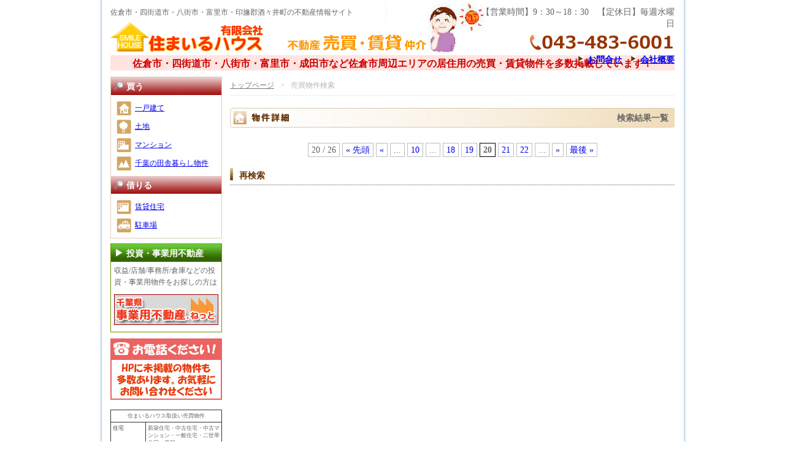

--- FILE ---
content_type: text/html; charset=UTF-8
request_url: https://smile-h.com/buy_search.html/page/20
body_size: 8386
content:
<!doctype html>
<html lang="ja">
<head>
  <meta charset="utf-8">
  <meta name="viewport" content="width=device-width, initial-scale=1.0">
  <meta http-equiv="X-UA-Compatible" content="ie=edge">
<link rel="stylesheet" href="https://smile-h.com/wp-content/themes/smilehouse_official_2023/style.css" type="text/css" />
<title>住まいるハウス公式サイト   &raquo; 売買物件検索</title>
<meta name="description" content="千葉県佐倉市・四街道を中心に不動産の売買・賃貸仲介、資産運用等のコンサルティング業。ほぼ毎日更新の売買・賃貸物件情報満載" />
<meta name="keywords" content="佐倉市,四街道市,賃貸,売買,不動産" />

<meta name='robots' content='max-image-preview:large' />
<script type="text/javascript">
window._wpemojiSettings = {"baseUrl":"https:\/\/s.w.org\/images\/core\/emoji\/14.0.0\/72x72\/","ext":".png","svgUrl":"https:\/\/s.w.org\/images\/core\/emoji\/14.0.0\/svg\/","svgExt":".svg","source":{"concatemoji":"https:\/\/smile-h.com\/wp-includes\/js\/wp-emoji-release.min.js?ver=6.1.9"}};
/*! This file is auto-generated */
!function(e,a,t){var n,r,o,i=a.createElement("canvas"),p=i.getContext&&i.getContext("2d");function s(e,t){var a=String.fromCharCode,e=(p.clearRect(0,0,i.width,i.height),p.fillText(a.apply(this,e),0,0),i.toDataURL());return p.clearRect(0,0,i.width,i.height),p.fillText(a.apply(this,t),0,0),e===i.toDataURL()}function c(e){var t=a.createElement("script");t.src=e,t.defer=t.type="text/javascript",a.getElementsByTagName("head")[0].appendChild(t)}for(o=Array("flag","emoji"),t.supports={everything:!0,everythingExceptFlag:!0},r=0;r<o.length;r++)t.supports[o[r]]=function(e){if(p&&p.fillText)switch(p.textBaseline="top",p.font="600 32px Arial",e){case"flag":return s([127987,65039,8205,9895,65039],[127987,65039,8203,9895,65039])?!1:!s([55356,56826,55356,56819],[55356,56826,8203,55356,56819])&&!s([55356,57332,56128,56423,56128,56418,56128,56421,56128,56430,56128,56423,56128,56447],[55356,57332,8203,56128,56423,8203,56128,56418,8203,56128,56421,8203,56128,56430,8203,56128,56423,8203,56128,56447]);case"emoji":return!s([129777,127995,8205,129778,127999],[129777,127995,8203,129778,127999])}return!1}(o[r]),t.supports.everything=t.supports.everything&&t.supports[o[r]],"flag"!==o[r]&&(t.supports.everythingExceptFlag=t.supports.everythingExceptFlag&&t.supports[o[r]]);t.supports.everythingExceptFlag=t.supports.everythingExceptFlag&&!t.supports.flag,t.DOMReady=!1,t.readyCallback=function(){t.DOMReady=!0},t.supports.everything||(n=function(){t.readyCallback()},a.addEventListener?(a.addEventListener("DOMContentLoaded",n,!1),e.addEventListener("load",n,!1)):(e.attachEvent("onload",n),a.attachEvent("onreadystatechange",function(){"complete"===a.readyState&&t.readyCallback()})),(e=t.source||{}).concatemoji?c(e.concatemoji):e.wpemoji&&e.twemoji&&(c(e.twemoji),c(e.wpemoji)))}(window,document,window._wpemojiSettings);
</script>
<style type="text/css">
img.wp-smiley,
img.emoji {
	display: inline !important;
	border: none !important;
	box-shadow: none !important;
	height: 1em !important;
	width: 1em !important;
	margin: 0 0.07em !important;
	vertical-align: -0.1em !important;
	background: none !important;
	padding: 0 !important;
}
</style>
	<link rel='stylesheet' id='wp-block-library-css' href='https://smile-h.com/wp-includes/css/dist/block-library/style.min.css?ver=6.1.9' type='text/css' media='all' />
<link rel='stylesheet' id='classic-theme-styles-css' href='https://smile-h.com/wp-includes/css/classic-themes.min.css?ver=1' type='text/css' media='all' />
<style id='global-styles-inline-css' type='text/css'>
body{--wp--preset--color--black: #000000;--wp--preset--color--cyan-bluish-gray: #abb8c3;--wp--preset--color--white: #ffffff;--wp--preset--color--pale-pink: #f78da7;--wp--preset--color--vivid-red: #cf2e2e;--wp--preset--color--luminous-vivid-orange: #ff6900;--wp--preset--color--luminous-vivid-amber: #fcb900;--wp--preset--color--light-green-cyan: #7bdcb5;--wp--preset--color--vivid-green-cyan: #00d084;--wp--preset--color--pale-cyan-blue: #8ed1fc;--wp--preset--color--vivid-cyan-blue: #0693e3;--wp--preset--color--vivid-purple: #9b51e0;--wp--preset--gradient--vivid-cyan-blue-to-vivid-purple: linear-gradient(135deg,rgba(6,147,227,1) 0%,rgb(155,81,224) 100%);--wp--preset--gradient--light-green-cyan-to-vivid-green-cyan: linear-gradient(135deg,rgb(122,220,180) 0%,rgb(0,208,130) 100%);--wp--preset--gradient--luminous-vivid-amber-to-luminous-vivid-orange: linear-gradient(135deg,rgba(252,185,0,1) 0%,rgba(255,105,0,1) 100%);--wp--preset--gradient--luminous-vivid-orange-to-vivid-red: linear-gradient(135deg,rgba(255,105,0,1) 0%,rgb(207,46,46) 100%);--wp--preset--gradient--very-light-gray-to-cyan-bluish-gray: linear-gradient(135deg,rgb(238,238,238) 0%,rgb(169,184,195) 100%);--wp--preset--gradient--cool-to-warm-spectrum: linear-gradient(135deg,rgb(74,234,220) 0%,rgb(151,120,209) 20%,rgb(207,42,186) 40%,rgb(238,44,130) 60%,rgb(251,105,98) 80%,rgb(254,248,76) 100%);--wp--preset--gradient--blush-light-purple: linear-gradient(135deg,rgb(255,206,236) 0%,rgb(152,150,240) 100%);--wp--preset--gradient--blush-bordeaux: linear-gradient(135deg,rgb(254,205,165) 0%,rgb(254,45,45) 50%,rgb(107,0,62) 100%);--wp--preset--gradient--luminous-dusk: linear-gradient(135deg,rgb(255,203,112) 0%,rgb(199,81,192) 50%,rgb(65,88,208) 100%);--wp--preset--gradient--pale-ocean: linear-gradient(135deg,rgb(255,245,203) 0%,rgb(182,227,212) 50%,rgb(51,167,181) 100%);--wp--preset--gradient--electric-grass: linear-gradient(135deg,rgb(202,248,128) 0%,rgb(113,206,126) 100%);--wp--preset--gradient--midnight: linear-gradient(135deg,rgb(2,3,129) 0%,rgb(40,116,252) 100%);--wp--preset--duotone--dark-grayscale: url('#wp-duotone-dark-grayscale');--wp--preset--duotone--grayscale: url('#wp-duotone-grayscale');--wp--preset--duotone--purple-yellow: url('#wp-duotone-purple-yellow');--wp--preset--duotone--blue-red: url('#wp-duotone-blue-red');--wp--preset--duotone--midnight: url('#wp-duotone-midnight');--wp--preset--duotone--magenta-yellow: url('#wp-duotone-magenta-yellow');--wp--preset--duotone--purple-green: url('#wp-duotone-purple-green');--wp--preset--duotone--blue-orange: url('#wp-duotone-blue-orange');--wp--preset--font-size--small: 13px;--wp--preset--font-size--medium: 20px;--wp--preset--font-size--large: 36px;--wp--preset--font-size--x-large: 42px;--wp--preset--spacing--20: 0.44rem;--wp--preset--spacing--30: 0.67rem;--wp--preset--spacing--40: 1rem;--wp--preset--spacing--50: 1.5rem;--wp--preset--spacing--60: 2.25rem;--wp--preset--spacing--70: 3.38rem;--wp--preset--spacing--80: 5.06rem;}:where(.is-layout-flex){gap: 0.5em;}body .is-layout-flow > .alignleft{float: left;margin-inline-start: 0;margin-inline-end: 2em;}body .is-layout-flow > .alignright{float: right;margin-inline-start: 2em;margin-inline-end: 0;}body .is-layout-flow > .aligncenter{margin-left: auto !important;margin-right: auto !important;}body .is-layout-constrained > .alignleft{float: left;margin-inline-start: 0;margin-inline-end: 2em;}body .is-layout-constrained > .alignright{float: right;margin-inline-start: 2em;margin-inline-end: 0;}body .is-layout-constrained > .aligncenter{margin-left: auto !important;margin-right: auto !important;}body .is-layout-constrained > :where(:not(.alignleft):not(.alignright):not(.alignfull)){max-width: var(--wp--style--global--content-size);margin-left: auto !important;margin-right: auto !important;}body .is-layout-constrained > .alignwide{max-width: var(--wp--style--global--wide-size);}body .is-layout-flex{display: flex;}body .is-layout-flex{flex-wrap: wrap;align-items: center;}body .is-layout-flex > *{margin: 0;}:where(.wp-block-columns.is-layout-flex){gap: 2em;}.has-black-color{color: var(--wp--preset--color--black) !important;}.has-cyan-bluish-gray-color{color: var(--wp--preset--color--cyan-bluish-gray) !important;}.has-white-color{color: var(--wp--preset--color--white) !important;}.has-pale-pink-color{color: var(--wp--preset--color--pale-pink) !important;}.has-vivid-red-color{color: var(--wp--preset--color--vivid-red) !important;}.has-luminous-vivid-orange-color{color: var(--wp--preset--color--luminous-vivid-orange) !important;}.has-luminous-vivid-amber-color{color: var(--wp--preset--color--luminous-vivid-amber) !important;}.has-light-green-cyan-color{color: var(--wp--preset--color--light-green-cyan) !important;}.has-vivid-green-cyan-color{color: var(--wp--preset--color--vivid-green-cyan) !important;}.has-pale-cyan-blue-color{color: var(--wp--preset--color--pale-cyan-blue) !important;}.has-vivid-cyan-blue-color{color: var(--wp--preset--color--vivid-cyan-blue) !important;}.has-vivid-purple-color{color: var(--wp--preset--color--vivid-purple) !important;}.has-black-background-color{background-color: var(--wp--preset--color--black) !important;}.has-cyan-bluish-gray-background-color{background-color: var(--wp--preset--color--cyan-bluish-gray) !important;}.has-white-background-color{background-color: var(--wp--preset--color--white) !important;}.has-pale-pink-background-color{background-color: var(--wp--preset--color--pale-pink) !important;}.has-vivid-red-background-color{background-color: var(--wp--preset--color--vivid-red) !important;}.has-luminous-vivid-orange-background-color{background-color: var(--wp--preset--color--luminous-vivid-orange) !important;}.has-luminous-vivid-amber-background-color{background-color: var(--wp--preset--color--luminous-vivid-amber) !important;}.has-light-green-cyan-background-color{background-color: var(--wp--preset--color--light-green-cyan) !important;}.has-vivid-green-cyan-background-color{background-color: var(--wp--preset--color--vivid-green-cyan) !important;}.has-pale-cyan-blue-background-color{background-color: var(--wp--preset--color--pale-cyan-blue) !important;}.has-vivid-cyan-blue-background-color{background-color: var(--wp--preset--color--vivid-cyan-blue) !important;}.has-vivid-purple-background-color{background-color: var(--wp--preset--color--vivid-purple) !important;}.has-black-border-color{border-color: var(--wp--preset--color--black) !important;}.has-cyan-bluish-gray-border-color{border-color: var(--wp--preset--color--cyan-bluish-gray) !important;}.has-white-border-color{border-color: var(--wp--preset--color--white) !important;}.has-pale-pink-border-color{border-color: var(--wp--preset--color--pale-pink) !important;}.has-vivid-red-border-color{border-color: var(--wp--preset--color--vivid-red) !important;}.has-luminous-vivid-orange-border-color{border-color: var(--wp--preset--color--luminous-vivid-orange) !important;}.has-luminous-vivid-amber-border-color{border-color: var(--wp--preset--color--luminous-vivid-amber) !important;}.has-light-green-cyan-border-color{border-color: var(--wp--preset--color--light-green-cyan) !important;}.has-vivid-green-cyan-border-color{border-color: var(--wp--preset--color--vivid-green-cyan) !important;}.has-pale-cyan-blue-border-color{border-color: var(--wp--preset--color--pale-cyan-blue) !important;}.has-vivid-cyan-blue-border-color{border-color: var(--wp--preset--color--vivid-cyan-blue) !important;}.has-vivid-purple-border-color{border-color: var(--wp--preset--color--vivid-purple) !important;}.has-vivid-cyan-blue-to-vivid-purple-gradient-background{background: var(--wp--preset--gradient--vivid-cyan-blue-to-vivid-purple) !important;}.has-light-green-cyan-to-vivid-green-cyan-gradient-background{background: var(--wp--preset--gradient--light-green-cyan-to-vivid-green-cyan) !important;}.has-luminous-vivid-amber-to-luminous-vivid-orange-gradient-background{background: var(--wp--preset--gradient--luminous-vivid-amber-to-luminous-vivid-orange) !important;}.has-luminous-vivid-orange-to-vivid-red-gradient-background{background: var(--wp--preset--gradient--luminous-vivid-orange-to-vivid-red) !important;}.has-very-light-gray-to-cyan-bluish-gray-gradient-background{background: var(--wp--preset--gradient--very-light-gray-to-cyan-bluish-gray) !important;}.has-cool-to-warm-spectrum-gradient-background{background: var(--wp--preset--gradient--cool-to-warm-spectrum) !important;}.has-blush-light-purple-gradient-background{background: var(--wp--preset--gradient--blush-light-purple) !important;}.has-blush-bordeaux-gradient-background{background: var(--wp--preset--gradient--blush-bordeaux) !important;}.has-luminous-dusk-gradient-background{background: var(--wp--preset--gradient--luminous-dusk) !important;}.has-pale-ocean-gradient-background{background: var(--wp--preset--gradient--pale-ocean) !important;}.has-electric-grass-gradient-background{background: var(--wp--preset--gradient--electric-grass) !important;}.has-midnight-gradient-background{background: var(--wp--preset--gradient--midnight) !important;}.has-small-font-size{font-size: var(--wp--preset--font-size--small) !important;}.has-medium-font-size{font-size: var(--wp--preset--font-size--medium) !important;}.has-large-font-size{font-size: var(--wp--preset--font-size--large) !important;}.has-x-large-font-size{font-size: var(--wp--preset--font-size--x-large) !important;}
.wp-block-navigation a:where(:not(.wp-element-button)){color: inherit;}
:where(.wp-block-columns.is-layout-flex){gap: 2em;}
.wp-block-pullquote{font-size: 1.5em;line-height: 1.6;}
</style>
<link rel='stylesheet' id='wp-pagenavi-css' href='https://smile-h.com/wp-content/plugins/wp-pagenavi/pagenavi-css.css?ver=2.70' type='text/css' media='all' />
<link rel='stylesheet' id='colorbox-css' href='https://smile-h.com/wp-content/plugins/simple-colorbox/themes/theme1/colorbox.css?ver=6.1.9' type='text/css' media='screen' />
<link rel='stylesheet' id='simple-favorites-css' href='https://smile-h.com/wp-content/plugins/favorites/assets/css/favorites.css?ver=2.3.2' type='text/css' media='all' />
<script type='text/javascript' src='https://smile-h.com/wp-includes/js/jquery/jquery.min.js?ver=3.6.1' id='jquery-core-js'></script>
<script type='text/javascript' src='https://smile-h.com/wp-includes/js/jquery/jquery-migrate.min.js?ver=3.3.2' id='jquery-migrate-js'></script>
<script type='text/javascript' id='favorites-js-extra'>
/* <![CDATA[ */
var favorites_data = {"ajaxurl":"https:\/\/smile-h.com\/wp-admin\/admin-ajax.php","nonce":"2437cdf0a3","favorite":"<span>\u554f\u3044\u5408\u308f\u305b\u30ea\u30b9\u30c8\u306b\u8ffd\u52a0 <i class=\"sf-icon-star-empty\"><\/i><\/span>","favorited":"<span>\u554f\u3044\u5408\u308f\u305b\u30ea\u30b9\u30c8\u304b\u3089\u524a\u9664  <i class=\"sf-icon-star-full\"><\/i><\/span>","includecount":"","indicate_loading":"1","loading_text":"Loading","loading_image":"<span class=\"sf-icon-spinner-wrapper\"><i class=\"sf-icon-spinner\"><\/i><\/span>","loading_image_active":"<span class=\"sf-icon-spinner-wrapper active\"><i class=\"sf-icon-spinner active\"><\/i><\/span>","loading_image_preload":"1","cache_enabled":"","button_options":{"button_type":"custom","custom_colors":true,"box_shadow":false,"include_count":false,"default":{"background_default":"#ffffff","border_default":false,"text_default":"#ffffff","icon_default":false,"count_default":false},"active":{"background_active":"#ffffff","border_active":false,"text_active":"#bfbfbf","icon_active":false,"count_active":false}},"authentication_modal_content":"<p>Please login to add favorites.<\/p><p><a href=\"#\" data-favorites-modal-close>Dismiss this notice<\/a><\/p>","authentication_redirect":"","dev_mode":"","logged_in":"","user_id":"0","authentication_redirect_url":"https:\/\/smile-h.com\/kanrilogin"};
/* ]]> */
</script>
<script type='text/javascript' src='https://smile-h.com/wp-content/plugins/favorites/assets/js/favorites.min.js?ver=2.3.2' id='favorites-js'></script>
<link rel="https://api.w.org/" href="https://smile-h.com/wp-json/" /><link rel="alternate" type="application/json" href="https://smile-h.com/wp-json/wp/v2/pages/236" /><link rel="EditURI" type="application/rsd+xml" title="RSD" href="https://smile-h.com/xmlrpc.php?rsd" />
<link rel="wlwmanifest" type="application/wlwmanifest+xml" href="https://smile-h.com/wp-includes/wlwmanifest.xml" />
<link rel="canonical" href="https://smile-h.com/buy_search.html" />
<link rel='shortlink' href='https://smile-h.com/?p=236' />
<link rel="alternate" type="application/json+oembed" href="https://smile-h.com/wp-json/oembed/1.0/embed?url=https%3A%2F%2Fsmile-h.com%2Fbuy_search.html" />
<link rel="alternate" type="text/xml+oembed" href="https://smile-h.com/wp-json/oembed/1.0/embed?url=https%3A%2F%2Fsmile-h.com%2Fbuy_search.html&#038;format=xml" />

<!-- Simple Colorbox Plugin v1.6.1 by Ryan Hellyer ... https://geek.hellyer.kiwi/products/simple-colorbox/ -->
<style type="text/css">

.acf-map {
	width: 100%;
	height: 400px;
	border: #ccc solid 1px;
	margin: 20px 0;
}

/* fixes potential theme css conflict */
.acf-map img {
   max-width: inherit !important;
}

</style>
<script src="https://maps.googleapis.com/maps/api/js?key=AIzaSyCjSWoEzYxd15SMt_IOQLBOQW2QjQpNIrY"></script>
<script type="text/javascript">
(function($) {

/*
*  new_map
*
*  This function will render a Google Map onto the selected jQuery element
*
*  @type	function
*  @date	8/11/2013
*  @since	4.3.0
*
*  @param	$el (jQuery element)
*  @return	n/a
*/

function new_map( $el ) {
	
	// var
	var $markers = $el.find('.marker');
	
	
	// vars
	var args = {
		zoom		: 16,
		center		: new google.maps.LatLng(0, 0),
		mapTypeId	: google.maps.MapTypeId.ROADMAP
	};
	
	
	// create map	        	
	var map = new google.maps.Map( $el[0], args);
	
	
	// add a markers reference
	map.markers = [];
	
	
	// add markers
	$markers.each(function(){
		
    	add_marker( $(this), map );
		
	});
	
	
	// center map
	center_map( map );
	
	
	// return
	return map;
	
}

/*
*  add_marker
*
*  This function will add a marker to the selected Google Map
*
*  @type	function
*  @date	8/11/2013
*  @since	4.3.0
*
*  @param	$marker (jQuery element)
*  @param	map (Google Map object)
*  @return	n/a
*/

function add_marker( $marker, map ) {

	// var
	var latlng = new google.maps.LatLng( $marker.attr('data-lat'), $marker.attr('data-lng') );

	// create marker
	var marker = new google.maps.Marker({
		position	: latlng,
		map			: map
	});

	// add to array
	map.markers.push( marker );

	// if marker contains HTML, add it to an infoWindow
	if( $marker.html() )
	{
		// create info window
		var infowindow = new google.maps.InfoWindow({
			content		: $marker.html()
		});

		// show info window when marker is clicked
		google.maps.event.addListener(marker, 'click', function() {

			infowindow.open( map, marker );

		});
	}

}

/*
*  center_map
*
*  This function will center the map, showing all markers attached to this map
*
*  @type	function
*  @date	8/11/2013
*  @since	4.3.0
*
*  @param	map (Google Map object)
*  @return	n/a
*/

function center_map( map ) {

	// vars
	var bounds = new google.maps.LatLngBounds();

	// loop through all markers and create bounds
	$.each( map.markers, function( i, marker ){

		var latlng = new google.maps.LatLng( marker.position.lat(), marker.position.lng() );

		bounds.extend( latlng );

	});

	// only 1 marker?
	if( map.markers.length == 1 )
	{
		// set center of map
	    map.setCenter( bounds.getCenter() );
	    map.setZoom( 16 );
	}
	else
	{
		// fit to bounds
		map.fitBounds( bounds );
	}

}

/*
*  document ready
*
*  This function will render each map when the document is ready (page has loaded)
*
*  @type	function
*  @date	8/11/2013
*  @since	5.0.0
*
*  @param	n/a
*  @return	n/a
*/
// global var
var map = null;

$(document).ready(function(){

	$('.acf-map').each(function(){

		// create map
		map = new_map( $(this) );

	});

});

})(jQuery);
</script>
</head>

<body>
<div id="header">
<h1>佐倉市・四街道市・八街市・富里市・印旛郡酒々井町の不動産情報サイト</h1>
<p id="logo"><a href="https://smile-h.com/" title="JR佐倉駅住まいるハウスのトップページ"><img src="https://smile-h.com/wp-content/themes/smilehouse_official_2023/images/siteid.gif" alt="有限会社住まいるハウス" width="250" height="50" /></a></p>
<div id="information">
<p class="open">【営業時間】9：30～18：30　【定休日】毎週水曜日</p>
<p class="tel">電話043-483-6001</p>
<ul><li><a href="http://smile-h.com/aboutus.html" >会社概要</a></li><li><a href="http://smile-h.com/contact.html" >お問合せ</a></li></ul>
</div>
</div>
<div id="header_bar">
<h2>佐倉市・四街道市・八街市・富里市・成田市など佐倉市周辺エリアの居住用の売買・賃貸物件を多数掲載しています！</h2>
</div><div id="container">
<div id="contents">

<ul class="bread_crumb">
	<li class="level-1 top"><a href="https://smile-h.com/">トップページ</a></li>
	<li class="level-2 sub tail current">売買物件検索</li>
</ul>

<div id="list">
<h2 class="tatemono">検索結果一覧</h2>
</div>



<div class="pagenavi"><div class='wp-pagenavi' role='navigation'>
<span class='pages'>20 / 26</span><a class="first" aria-label="First Page" href="https://smile-h.com/buy_search.html/">« 先頭</a><a class="previouspostslink" rel="prev" aria-label="前のページ" href="https://smile-h.com/buy_search.html/page/19">«</a><span class='extend'>...</span><a class="smaller page" title="ページ 10" href="https://smile-h.com/buy_search.html/page/10">10</a><span class='extend'>...</span><a class="page smaller" title="ページ 18" href="https://smile-h.com/buy_search.html/page/18">18</a><a class="page smaller" title="ページ 19" href="https://smile-h.com/buy_search.html/page/19">19</a><span aria-current='page' class='current'>20</span><a class="page larger" title="ページ 21" href="https://smile-h.com/buy_search.html/page/21">21</a><a class="page larger" title="ページ 22" href="https://smile-h.com/buy_search.html/page/22">22</a><span class='extend'>...</span><a class="nextpostslink" rel="next" aria-label="次のページ" href="https://smile-h.com/buy_search.html/page/21">»</a><a class="last" aria-label="Last Page" href="https://smile-h.com/buy_search.html/page/26">最後 »</a>
</div></div>


<div class="detail_title"><h3>再検索</h3></div>
    
</div>
<div id="navi">
<div id="g_navi">
<h2 class="title">買う</h2>
<ul>
<li><a class="tatemono" href="https://smile-h.com/buy/type/ikkodate">一戸建て</a></li>
<li><a class="tochi" href="https://smile-h.com/buy/type/tochi">土地</a></li>
<li><a class="mansion" href="https://smile-h.com/buy/type/mansion">マンション</a></li>
<li><a class="inaka" href="https://smile-h.com/buy/featured/inaka">千葉の田舎暮らし物件</a></li>
</ul>
<h2 class="title">借りる</h2>
<ul>
<li><a class="chintai" href="https://smile-h.com/rent/type/chintai">賃貸住宅</a></li>
<li><a class="parking" href="https://smile-h.com/rent/type/parking">駐車場</a></li>
</ul>
</div>
<div id="investment">
<h2 class="i_title">投資・事業用不動産</h2>
<p>収益/店舗/事務所/倉庫などの投資・事業用物件をお探しの方は</p>
<p><a href="https://smile-h.com/jigyou/"><img src="https://smile-h.com/wp-content/themes/smilehouse_official_2023/images/go_jigyou.jpg" alt="千葉事業用不動産" width="170" height="50" /></a></p>
</div>
<p class="banner"><img src="https://smile-h.com/wp-content/themes/smilehouse_official_2023/images/mikei.jpg" alt="千葉事業用不動産" width="182" height="100" /></p>

<div id="estate-type">
<p>住まいるハウス取扱い売買物件</p>
<dl>
<dt>住宅</dt>
<dd>新築住宅・中古住宅・中古マンション・一般住宅・二世帯住宅・豪邸</dd>
<dt>土地</dt>
<dd>住宅用地・事業用地・資材置場・農地・雑種地・山林・工場・店舗用地</dd>
<dt>収益物件／不動産投資</dt>
<dd>一棟売マンション・一棟売アパート・貸家・貸店舗・貸事務所・売ビル</dd>
<dt>事業用物件</dt>
<dd>土地・店舗・倉庫・売ビル・資材置き場・畑・田・工場・店舗付住宅</dd>
<dt>田舎暮らし向き物件</dt>
<dd>農家住宅・リゾート物件・別荘・土地・セカンドハウス・古民家・菜園</dd>
</dl>
</div>
<div id="aboutus">
<h2 class="title">運営者情報</h2>
<dl>
<dt>有限会社住まいるハウス</dt>
<dd>千葉県佐倉市大崎台1-12-10</dd>
<dt class="float">TEL</dt>
<dd>043-483-6001</dd>
<dt class="float">FAX</dt>
<dd>043-483-6002</dd>
<dt class="float">営業時間</dt>
<dd>9：30～18：30</dd>
<dt class="float">定休日</dt>
<dd>水曜日</dd>　
<dt class="float">mail</dt>
<dd>info@smile-h.com</dd>
<dt>宅建業免許番号</dt>
<dd>千葉県知事(5)14468号</dd>
</dl>
<p class="access"><a href="https://www.google.co.jp/maps/place/%E3%80%92285-0817+%E5%8D%83%E8%91%89%E7%9C%8C%E4%BD%90%E5%80%89%E5%B8%82%E5%A4%A7%E5%B4%8E%E5%8F%B0%EF%BC%91%E4%B8%81%E7%9B%AE%EF%BC%91%EF%BC%92%E2%88%92%EF%BC%91%EF%BC%90/@35.7077048,140.2260947,17z/data=!3m1!4b1!4m5!3m4!1s0x60228edec07365f7:0x61518f06a2982b0!8m2!3d35.7077048!4d140.2282834" title="住まいるハウスへのアクセスマップ">アクセスマップ</a></p>

</div></div>
<div id="footer">
<ul id="footnavi">
<li><a href="https://smile-h.com/rule.html">ご利用案内</a> ｜ </li>
<li><a href="https://smile-h.com/privacy.html">プライバシーポリシー</a> ｜ </li>
<li><a href="https://smile-h.com/aboutus.html">会社案内</a> ｜ </li>
<li><a href="https://smile-h.com/contact.html">問い合わせ</a></li>
</ul>
<address>Copyright(C) 2005-2026 <a href="http://www.smile-hd.com/">SMILE HOUSE</a> All Rights Reserved.　当サイトコンテンツの無断転載を禁止します。</address>
</div>
</body>
<script type='text/javascript' id='colorbox-js-extra'>
/* <![CDATA[ */
var colorboxSettings = {"rel":"group","maxWidth":"95%","maxHeight":"95%","opacity":"0.6","current":"image {current} of {total}","previous":"previous","next":"next","close":"close","xhrError":"This content failed to load.","imgError":"This image failed to load.","slideshowStart":"start slideshow","slideshowStop":"stop slideshow"};
 
		jQuery(function($){ 
			// Examples of how to assign the ColorBox event to elements 
			$("a[href$=\'jpg\'],a[href$=\'jpeg\'],a[href$=\'png\'],a[href$=\'bmp\'],a[href$=\'gif\'],a[href$=\'JPG\'],a[href$=\'JPEG\'],a[href$=\'PNG\'],a[href$=\'BMP\'],a[href$=\'GIF\']").colorbox(colorboxSettings); 
		});;
/* ]]> */
</script>
<script type='text/javascript' src='https://smile-h.com/wp-content/plugins/simple-colorbox/scripts/jquery.colorbox-min.js?ver=1' id='colorbox-js'></script>
</html>

--- FILE ---
content_type: text/css
request_url: https://smile-h.com/wp-content/themes/smilehouse_official_2023/css/index.css
body_size: 3645
content:
@charset "utf-8";
/* CSS Document */

*{
	margin: 0;
	padding: 0;
	font-style: normal;
	border:none;
}
h1,h2,h3{
	margin: 0;
	padding: 0;
	font-style: normal;
}
body{
	text-align: center;
	background-image: url(../images/body_bg.jpg);
	background-repeat: repeat-y;
	background-position: center;
	background-color: #FFFFFF;
	font-family: "ＭＳ Ｐゴシック", Osaka, "ヒラギノ角ゴ Pro W3";
	font-size: 12px;
	line-height: 1.6em;
	color: #666666;
}
img{	border: 0;
}
table{
	border-collapse: collapse;
}
a:hover {
	color: #FF0000
} 
a.rollover_img:hover img{
 filter: alpha(style=0, opacity=80);
 opacity:0.7; 
}

#webpage input ,textarea{
	border: 1px solid #CCCCCC;
	margin: 2px 0;
	padding: 2px;
}
select{
	border: 1px solid #CCCCCC;
	margin: 2px 0 8px 0;
	padding:2px;
}

.exp{
	font-size: 14px;
	line-height: 24px;
	padding: 5px;
}
.right{
	float: right;
}
/*　フロート解除　*/

.clear{
	clear: both;
	height: 1px;
	font-size: 1px;
	line-height: 1px;
	padding: 0;
	margin: 0;
	display: block;
	background: transparent no-repeat;
}
.clearfix:after {
	content: "";
	display: block;
	clear: both;
}
/*　主要レイアウト　*/
#container{
	text-align: left;
	margin: 0 auto;
	padding:5px 0;
	width: 920px;
}
#header{
	margin:0;
	padding: 0;
	height: 90px;
	width: 920px;
	margin: 0 auto;
	text-align: center;
	position: relative;
	background-image: url(../images/woman.jpg);
	background-repeat: no-repeat;
	background-position: 280px top;
}
#contents{
	margin: 0;
	padding: 0;
	width: 725px;
	float: right;
}
#main{
	margin: 0;
	padding: 0;
	width: 530px;
	float: left;
}
#main_side{
	margin: 0;
	padding: 0;
	width: 180px;
	float: right;
}
#navi{
	margin: 5px 0 0;
	padding: 0;
	width: 180px;
	float: left;
}
#main_side .update{
	text-align: right;
	}
#main_side .title{
	font-size: 13px;
	background: url(../images/other_title.gif) no-repeat left top;
	text-indent: 15px;
	padding: 5px 0 0;
	height: 28px;
	text-align: left;
	font-weight: bold;
}

#navi #assessment .title{
	font-size: 13px;
	background: url(../images/other_title.gif) no-repeat left top;
	text-indent: 15px;
	padding: 5px 0 0;
	height: 28px;
	text-align: left;
	font-weight: bold
}

#assessment .link_detail,#knowledge .link_detail{
	padding: 0;
	margin: 0 0 5px 72px;
}
.link_detail a{
	background: url(../images/link_detail.gif) no-repeat right top;
	text-indent: -10000px;
	display: block;
	height: 19px;
	width: 103px;
}
#estate,#assessment,#linkfree,#knowledge {
	margin: 0 0 10px;
	padding: 0;
	width: 180px;
	text-align: center;
}

#main #news{
	font-size: 12px;
	padding:5px 0 10px 0;
}
#main #news h2{
	padding:4px 0 10px 0;
}
#main #news .title{
	background: url(../images/news.jpg) no-repeat left top;
	text-indent: 30px;
	font-size: 16px;
}
#main #news .new_kyoju{
float:left;
width: 210px;
}
#main #news .new_woman{
float:left;
width: 170px;
}
#main #news .new_shueki{
width: 120px;
float:right;
}
#main #news table{
	border: 0;
	cellspacing: 0;
	cellpadding: 0;
}
#main #news th{
	padding:2px 0;
	line-height: 20px;
	width: 70px;
	border-bottom-color: #dbd1b8;
	border-bottom-width: 1px;
	border-bottom-style: dotted;
	vertical-align: top;
	text-align: center;
}
#main #news td{
	padding:2px 0;
	margin:0 0 0 5px;
	line-height: 20px;
	text-align: left;
	width: 170px;
	border-bottom-color: #dbd1b8;
	border-bottom-width: 1px;
	border-bottom-style: dotted;
	vertical-align: top;
}
#linkfree{
	margin: 10px 0;
	clear: both;
	height: 19px;
}
#estate dt,#assessment dt,#linkfree dt{
	font-size:14px;
	text-align: center;
}
#estate dd,#assessment dd,#linkfree dd{
	padding: 5px;
	text-align: left;
}

#footer{
	height: 30px;
	clear: both;
	text-align: center;
	font-size: 12px;
	width: 920px;
	margin: 0 auto;
	padding: 15px 0;
}
/***** header *****/

#header h1{
	position: absolute;
	font-size:100%;
	font-weight:normal;
	left: 0px;
	top: 11px;
}
#header h2{
	font-size:13px;
	font-weight:bold;
	padding: 5px 0;
}
#header #logo{
	position: absolute;
	left: 0px;
	top: 36px;
}
#catch{
	position: absolute;
	left: 320px;
	top: 35px;
}
#header #information{
	font-size:120%;
	height: 73px;
	width: 320px;
	float: right;
	margin-top:10px;
	margin-right:0;
	position: relative;
}
#header #information .open{
	text-align: right;
}
#header #information .tel{
	background: url(../images/tel.jpg) no-repeat right top;
	margin-top:5px;
	height: 35px;
	width: 320px;
	float: right;
	text-indent:-5000px;
}
#header #information ul{
	left: 8px;
	top: 30px;
	font-weight:bold;
}
#header #information li{
	float: right;
	line-height: 1.25em;
	background: url(../images/arrow_mark.jpg) no-repeat left 3px;
	background-repeat: no-repeat;
	margin-left:15px;
	padding-left:15px;
	list-style-type: none;
}
#header #information em{
	color: #663300;
}
#header #information #contact{
	position: absolute;
	top: 8px;
	right: 6px;
}
#header #information #contact a{
	background: url(../images/contact.jpg) no-repeat left top;
	display: block;
	height: 57px;
	width: 101px;
	text-indent: -5000px;
}
#header #information #contact a:hover{
	background: url(../images/contact.jpg) no-repeat right top;
}
#header_bar{
	margin: 0 auto;
	text-align: center;
	height: 25px;
	width: 920px;
	color: #cc0000;
	clear: both;
	background-color: #ffe4e1;
	background-repeat: repeat-x;
	background-position: left top;
font-family:'Lucida Grande',
 'Hiragino Kaku Gothic ProN', 'ヒラギノ角ゴ ProN W3',
 Meiryo, メイリオ, sans-serif;
 }
#header_bar h2{
	font-size:16px;
	font-weight:bold;
	padding: 4px 0 0;
}
.topicPath{
	padding: 0 0 10px 5px;
}

/***** navi *****/
#navi .title{
	font-size: 14px;
	background: url(../images/navi_title.jpg) no-repeat left top;
	}
#navi .c_title{
	font-size: 14px;
	background: url(../images/contents_title.jpg) no-repeat left top;
}
#navi .i_title{
	font-size: 14px;
	background: url(../images/inv_title.jpg) no-repeat left top;
}
#navi h2{
	text-indent: 25px;
	padding: 6px 0 4px;
	color: #FFFFFF;}

#navi li{
	margin-left: 5px;
	list-style:none;
	height: 30px;
}
#navi .new{
	background: url(../images/icon_new.jpg) no-repeat 4px 5px;
	padding-left:34px;
}
#navi .tatemono{
	background: url(../images/icon_tate.jpg) no-repeat 4px 5px;
	padding-left:34px;
}
#navi .tochi{
	background: url(../images/icon_tochi.jpg) no-repeat 4px 5px;
	padding-left:34px;
}
#navi .mansion{
	background: url(../images/icon_mansion.jpg) no-repeat 4px 5px;
	padding-left:34px;
}
#navi .inaka{
	background: url(../images/icon_inaka.jpg) no-repeat 4px 5px;
	padding-left:34px;
}
#navi .chintai{
	background: url(../images/icon_chintai.jpg) no-repeat 4px 5px;
	padding-left:34px;
}
#navi .parking{
	background: url(../images/icon_parking.jpg) no-repeat 4px 5px;
	padding-left:34px;
}
#navi .area{
	background: url(../images/area.jpg) no-repeat 4px 5px;
	padding-left:34px;
}
#navi .clip{
	padding-left:30px;
	background-image: url(../images/clip.gif);
	background-repeat: no-repeat;
	background-position: 8px 8px;
}
#navi li a{
	display: block;
	width: 140px;
	padding: 7px 0 2px;
}
#navi ul{
	padding: 5px 0 7px;
}
#g_navi{
	margin: 0;
	padding: 0;
	width: 180px;
	border: 1px solid #dbd1b8;
}
#investment{
	margin: 8px 0 0;
	padding: 0;
	width: 180px;
	border: 1px solid #669900;
}
#navi #investment p{
	padding: 5px;
}
.banner{
	margin: 10px 0;
}

#estate-type{
	width: 180px;
	display: block;
	border: 1px solid #333333;
	margin: 0 0 10px;
	float: left;
	font-size: 9px;
}
#estate-type p{
	text-align:center;
}

#estate-type dt, #estate-type dd{
	padding: 3px;
}
#estate-type dt {
	line-height: 12px;
	width: 50px;
	clear: left;
	float: left;
	color: #333333;
	border-top: 1px solid #333333;
	border-right: 1px solid #333333;
}
#estate-type dd {
	line-height: 12px;
	margin-left: 56px;
	border-top: 1px solid #333333;
	border-left: 1px solid #333333;
}

/***** navi_about *****/
#aboutus{
	margin: 0;
	width: 180px;
	border: 1px solid #CCCCCC;
	clear: both;
}
#aboutus .title{
	font-size: 14px;
	padding-left: 10px;
	background: url(../images/about_title.jpg) no-repeat left top;
}
#aboutus h2{
	text-indent: 25px;
	padding: 4px 0 3px;
	color: #FFFFFF;
}

#aboutus p{
	margin: 0 0 0 72px;
	padding: 0;
}
.access a{
	background: url(../images/access.gif) no-repeat right top;
	text-indent: -10000px;
	display: block;
	height: 24px;
	width: 103px;
}
#aboutus dl{
	padding: 5px 10px;
}
#aboutus dt{
	clear: left;
	padding: 0;
	font-weight: bold;
}
#aboutus dd{
}
#aboutus .float{
	padding: 0 5px 0 0;
	float: left;
}
/***** main *****/

#local{
	clear:both;
	font-size:120%;
	}
#main #local h2{
	padding:4px 0 10px 0;
}
#local ul{
float:left;
	height:120px;
	background: url(../images/chibaken-mapmini.jpg) no-repeat left top;
	padding:5px 0 0 150px;
}
#local .go{
	float:right;
	padding:5px;
}
#local li{
	margin:5px 5px 0;
	list-style-type: none;
}
#main #local .title{
	background: url(../images/links_title.jpg) no-repeat left top;
	text-indent: 30px;
	font-size: 16px;
}
#okini{
	padding:10px 0 0;
	clear:both;
	}
/***** main *****/

#main #recommend{
	clear: both;
	padding:5px 0 10px 0;
	width: 530px;
	_zoom: 1;   
	overflow: hidden;
}
#main #recommend h2{
	clear: both;
	padding-top: 4px;
	padding-right: 0;
	padding-bottom: 10px;
	padding-left: 0;
}
#main #recommend .title{
	background: url(../images/recommend.jpg) no-repeat left top;
	text-indent: 30px;
	font-size: 16px;}
#main #recommend .tochi_title{
	background: url(../images/reco_tochi.jpg) no-repeat left top;
	text-indent: 30px;
	font-size: 16px;}
#main #recommend .tate_title{
	background: url(../images/reco_tate.jpg) no-repeat left top;
	text-indent: 30px;
	font-size: 16px;}
#main .photo_1{
	float:left;
	margin:0 0 5px 0;
	width: 166px;
}
#main .photo_2{
	float:left;
	margin:0 0 5px 13px;
	width: 166px;
}
#main .photo1{
	float:left;
	margin:0 16px 5px 0;
	width: 166px;
}
#main .photo2{
	float:left;
	margin:0 0 5px 0;
	width: 166px;
}
#main .photo3{
	float:left;
	margin:0 0 5px 0;
	width: 166px;
}

#recommend dd{
	font-size: 11px;
}
#recommend dd strong{
	font-size: 12px;
	font-family: Geneva, Arial, Helvetica, sans-serif;
	color: #CC0000;
}
#recommend dd em{
	font-size: 11px;
}
/***** sitemap *****/
#sitemap  h2{
	padding: 7px 10px 0 0;
}

#sitemap .title{
	background: url(../images/page_title.jpg) no-repeat left top;
	height:32px;
	text-indent: 35px;
	font-size: 14px;
}

#sitemap h3{
	border-bottom:1px dotted #666;
	width:725px;
	height:24px;
	background:url(../images/h2_mark.jpg) no-repeat 3px top;
	margin-top:0px;
	color:#630;
	font-size:14px;
	font-weight:bold;
	text-indent:15px;
	padding-top:3px;
	text-align: left;
}
#sitemap h4{
	width: 545px;
	background-image: url(../images/sitemap_h4.gif);
	text-indent: 22px;
	font-size: 14px;
	line-height: 24px;
	font-weight: bold;
	border-bottom-width: 1px;
	border-bottom-style: dotted;
	border-bottom-color: #dbd1b8;
	background-repeat: no-repeat;
	background-position: 3px 6px;
	padding: 3px;
	margin-left: 10px;
}
#sitemap ul{
	margin:7px 0;
}
#sitemap ul li{
	width: 545px;
	margin:0 0 0 15px;
	background-image: url(../images/sitemap_arrow.gif);
	background-repeat: no-repeat;
	text-indent: 22px;
	line-height: 23px;
	list-style-type: none;
	background-position: 3px 3px;
}
#sitemap ol{
	margin:7px 0;
}
#sitemap ol li{
	width: 545px;
	margin:0 0 0 35px;
	line-height: 25px;
	list-style-type: decimal;
	list-style-position: outside;
}

/***** footer *****/

#footnavi{
	color: #cc0000;
	text-align: right;
	padding: 3px 10px 5px 10px;
	background-color: #ffe4e1;
}
#footnavi a{
	color: #cc0000;
}
*+html #footnavi{
	margin-left:0px;
}
*html #footnavi{
	margin-left:1px;
}
#footnavi ul{
	text-align: right;
	margin-right:14px;
}
#footnavi li{
	list-style:none;
	text-align: right;
	display: inline;
	line-height: 20px;
}
address{
	padding:5px 0;
}
.news{
	font-size: 12px;
}
.news p{
	padding-left:5px;
}
.news a {
text-decoration: none;
}
/***** 会社概要 *****/

#company table {
   width:100%;
   border-collapse:collapse;
}

#company table th {
   padding:5px;
   font-size:12px;
   text-align:left;
   border:1px solid #ddd;
   background:#f0f7fc;
}

#company table td {
   padding:5px;
   font-size:12px;
   text-align:left;
   border:1px solid #ddd;
}

/*--------------------------------------------------------
パン屑ナビ
--------------------------------------------------------*/
.bread_crumb {
    margin:0 0 20px 0;
    border-bottom:1px solid #eee;
    padding:0.8em 0 0.5em;
}
.bread_crumb::after {
   content: "";
   display: block;
   clear: both;
}
.bread_crumb li {
    font-size:12px;
    color:rgb(180,180,180);
    float:left;
    /*margin-right:1em;*/
    list-style: none outside none;
}
.bread_crumb li:after {
    content : '>';
    padding-left:10px;
    margin-right:10px;
}
.bread_crumb li:last-child:after {
    content : '';
}
.bread_crumb li a {
    color:rgb(120,120,120);
}
.bread_crumb li.current {
}
/*パン屑ナビの先頭*/
#breadcrumbs li.first{ padding-left: 0; background: none; }

.main-image{ margin-bottom: 20px; }

/* 検索ボックスのスタイル */
.search-box {
    width: 150px;
    height: 25px;
    border: 1px solid #ABADB3;
}
#type{
	padding: 5px;
}
#type a{
	margin-left: 5px;
	height: 20px;
}

#main_side p{
	margin-top: 10px;
}
#main_side ul{
	margin-top: 5px;
	text-align:left;
	list-style-type: none;
padding-left:10px;
}

/* ページナビ */
.pagenavi {
	text-align:center;
	padding:20px 0;
	font-size:14px;
}

.bukkenlist li {padding-bottom:5px;margin-bottom:0;border-bottom:1px #ddd solid;}
.bukkenlist li a {display:flex;justify-content:start;box-sizing:border-box;text-decoration:none;color:#333;padding:5px 0}
.bukkenlist li img {width:23%;margin-right:2%;}
.bukkenlist li div {width:75%;padding:5px;}

.bnsearch {padding:20px 0;}
.bnsearch input {border:1px #ddd solid;padding:2px;}
.bnsearch input.send {cursor: pointer;}


--- FILE ---
content_type: text/css
request_url: https://smile-h.com/wp-content/themes/smilehouse_official_2023/css/webpage.css
body_size: 2540
content:
@charset "utf-8";
/* CSS Document */


#webpage h2{
	padding: 7px 10px 0 0;
}

#webpage .title{
	background: url(../images/page_title.jpg) no-repeat left top;
	height:32px;
	text-indent: 35px;
	font-size: 14px;
	clear:both;
}

#webpage h3{
	border-bottom:1px dotted #666;
	width:725px;
	height:24px;
	background:url(../images/h2_mark.jpg) no-repeat 3px top;
	margin-top:10px;
	color:#630;
	font-size:14px;
	font-weight:bold;
	text-indent:15px;
	padding-top:3px;
	text-align: left;
}
#webpage form caption {
	border-bottom:1px dotted #666;
	width:725px;
	line-height:40px;
	background:url(../images/h2_mark.jpg) no-repeat 3px;
	margin-top:0px;
	color:#630;
	font-size:14px;
	font-weight:bold;
	text-indent:15px;
	padding-top:3px;
	text-align: left;
}

/*　購入手引き関係　*/
#buy{
	width: 600px;
	margin: 0 auto;
	text-align: left;
}
#buy h3{
	color:#630;
	font-weight:bold;
	font-size:14px;
	border-bottom:1px dotted #666;
	height:24px;
	background:url(../images/h2_mark.jpg) no-repeat left top;
	width: 580px;
	margin-top: 5px;
}

#buy .steps{
	margin: 10px auto 0px;
	padding: 2px 10px 5px;
	background-color: #F9F3E6;
}
#buy .steps a:link,#buy .steps a:visited{
	color:#663300;
	text-decoration:underline;

	}
#buy .steps a:hover, #buy .steps a:active{
	color: #FF0000;
	text-decoration:none;
	overflow:hidden;
	}
.steps ol,.steps p{
	padding: 5px 10px 3px;
}
#buy .steps ol li{
background:url(../images/arrow_mark.jpg);
background-repeat:no-repeat;
background-position:0px 4px;
padding-left:12px;
	list-style-type: none;
	}
#buy .steps ul li{
	padding-left:30px;
	list-style-type: none;
	font-weight: bold;
	}
.next_step{
	background: url(../images/step.gif) no-repeat center top;
	height: 40px;
	text-align: right;
	}
/*　Thanksページ関係　*/
#thanks{
	margin: 20px 80px 15px;
}
#thanks p{
	border: 3px double #FFCC66;
	padding: 10px 5px;
	text-align: center;
	font-weight: bold;
}
#thanks p strong{
	font-weight: bold;
	font-size: 18px;
	color:#FF0000;
}
/*　利用規約ページ関係　*/
#rule ul{
	margin: 10px 10px 5px 25px;

}
#rule li{
	margin: 5px 0;
	list-style-type: lower-roman;
}
/*　privacy関係　*/
#privacy{
	margin: 1em 20px;
	}
#privacy ol{
	margin: 1em 20px;
	}
#privacy li{
	margin: 10px 0 0;
	list-style-type: decimal;
	}
#privacy li .p_list{
	margin: 5px 0 0;
	list-style-type: upper-roman;
	}
.privacy{
	margin: 1em 20px;
}
/*　会社概要関係　*/

#company dl.table {
	margin: 1em 20px;
	border-left: 1px solid #ccc;
	border-right: 1px solid #ccc;
	border-bottom: 1px solid #ccc;
	background-color: #f5f5f5;
}

#company dl.table dt {
	margin: 0;
	margin-right: -13em;
	padding: 0.2em 0;
	border-top: 1px solid #ccc;
	border-bottom-style: none;
	float: left;
	clear: both;
	display: inline;
	width: 13em;
	text-indent: 10px;
}

#company dl.table dd {
	margin-left:13em;
	padding: 0.2em 10px;
	border-left: 1px solid #ccc;
	border-top: 1px solid #ccc;
	background-color: #fff; 
}

#company dl.table {
	/*\*/
	min-height: 1px;
	_height: 1%;
	/* */

	/*\*//*/
	overflow: hidden;
	/**/
}
#company dl.table2 {
	margin: 1em 20px;
	border-left: 1px solid #ccc;
	border-right: 1px solid #ccc;
	border-bottom: 1px solid #ccc;
	background-color: #f5f5f5;
}

#company dl.table2 dt {
	margin: 0;
	margin-right: -13em;
	padding: 0.2em 0;
	border-top: 1px solid #ccc;
	border-bottom-style: none;
	float: left;
	clear: both;
	display: inline;
	width: 17em;
	text-indent: 10px;
}

#company dl.table2 dd {
	margin-left:17em;
	padding: 0.2em 10px;
	border-left: 1px solid #ccc;
	border-top: 1px solid #ccc;
	background-color: #fff; 
}

#company dl.table2 {
	/*\*/
	min-height: 1px;
	_height: 1%;
	/* */

	/*\*//*/
	overflow: hidden;
	/**/
}
#company li{
	list-style-type: none;
	}

#officemap {
	margin: 1em 20px;
	border: 2px solid #999999;
    width: 685px;
    height: 400px;
}

/*　事業内容　*/	
#results {
	width: 735x;
	}
#results h4{
	padding: 2px 0 1px;
	font-weight:bold;
	clear: both;
	margin-top: 20px;
	margin-right: 10px;
	margin-left: 10px;
	border-left-width: 5px;
	border-left-style: solid;
	border-left-color: #FFCC00;
	text-indent: 10px;
	}
#results dl {
	float: left;
	padding: 0;
	margin-top: 10px;
	margin-right: 10px;
	margin-bottom: 15px;
	margin-left: 10px;
	}
/*　スタッフ関係　*/	
.staff{
	clear: both;
	margin-top: 10px;
	margin-right: 0;
	margin-bottom: 0;
	margin-left: 0;
}

.staff h3{
	font-size: 14px;
	width: 695px;
	margin: 10px;
	padding: 3px 15px;
	border-bottom: 1px solid #999999;
	background-repeat:no-repeat;
	background-position:0px 8px;
	background-image: url(../images/img_webpage/tyukai_mark.jpg);
	font-weight: bold;
	}
.staff dl{
	font: 12px/18px "Courier New", Courier, mono;
	width: 665x;
	margin: 10px 0px 0px 15px;
	padding: 0px 0px 0px 0px;
	border-style: none;
}
.staff dt{
	font: 12px/18px "Courier New", Courier, mono;
	margin: 0px;
	background-color: #FFFFFF;
	text-decoration: underline;
	font-weight: bold;
}
.staff dd{
	margin: 2px 5px 5px 5px;
	padding: 2px 2px 2px 15px;
	font: 13px/18px;
	}
.staff .photo{
	margin: 2px 10px 5px 10px;
	padding: 2px 2px 2px 15px;
	float: right;
	}
.staff ul{
	width: 500px;
	margin: 0px;
	padding: 0px 0px 15px 0px;
	border-style: none;
	float: left;
}
.staff li{
	width: 500px;
	margin: 2px 5px 2px 5px;
	padding: 2px 2px 2px 15px;
	border-style: none;
	font-size: 13px;
	line-height: 18px;
	list-style-type: none;
}
/*　地域紹介　*/
.areainfo{
	padding: 5px;
	width: 715px;
	clear: both;
	border: 1px solid #dbd1b8;
}
.areainfo dl{
	float: left;
	width: 545px;
}
.areainfo dt{
	float: left;
	width: 545px;
	background-image: url(../images/city_title.gif);
	text-indent: 22px;
	font-size: 14px;
	font-weight: bold;
	border-bottom-width: 1px;
	border-bottom-style: dotted;
	border-bottom-color: #dbd1b8;
	background-repeat: no-repeat;
	background-position: left top;
	padding: 3px;
}
.areainfo dd{
	padding: 10px 5px 5px 5px;
	line-height: 25px;
}
.areainfo p{
	float: right;
	width: 155px;
	padding-left: 10px;
}
.manage{
	font-size: 14px;
	line-height: 28px;
	padding-left: 10px;
}
.manage li{
	text-indent: 22px;
	list-style-position: outside;
	margin-left: 20px;
}

#links dl{
	width: 345px;
	margin: 7px;
	float: left;
	border: 1px solid #dbd1b8;
}
#links dt{
	padding: 3px 5px;
	font-size: 14px;
	border-bottom-width: 1px;
	border-bottom-style: solid;
	border-bottom-color: #dbd1b8;
	border-left-width: 5px;
	border-left-style: solid;
	border-left-color: #dbd1b8;
	text-indent: 5px;
	font-weight: bold;
}
#links .description{
	float: left;
	width: 150px;
	padding: 5px 0px 5px 10px;
	font-size: 13px;
}
#links .link_img{
	padding: 5px 0px 0px;
	float: right;
}
/*　コンテンツ作成関係　*/
#other{
	width:530px;
	float: left;
}
#other h2{
	border-bottom:1px dotted #666;
	width:525px;
	height:27px;
	background:url(../images/img_webpage/komidasi_mark.jpg) no-repeat 3px top;
	margin-top:10px;
	color:#630;
	font-size:14px;
	font-weight:bold;
	text-indent:15px;
	padding-top:1px;
}
#other h3{
	border-bottom:1px dotted #666;
	width:530px;
	height:20px;
	background:url(../images/h2_mark.jpg) no-repeat 3px top;
	margin-top:10px;
	color:#630;
	font-size:14px;
	font-weight:bold;
	text-indent:15px;
	padding-top:1px;
}

#other p{
	margin: 10px 0 10px 5px;
	font-size: 14px;
}
#other ol{
	margin: 10px 0 10px 30px;
	font-size: 14px;
	list-style-type: decimal;
}
#other ol li{
	list-style-type: decimal;
	line-height: 20px;}
#other_menu{
	width:180px;
	float: right;
}
#other_menu h2{
	margin: 10px 0 0 0;
	width:180px;
	height:28px;
	background:url(../images/other_title.gif) repeat-x left top;
	font-size:13px;
	font-weight:bold;
	text-indent: 15px;
	padding-top: 5px;
	color:#630;
}

#other_menu li{
	font-size:12px;
	margin: 5px 0 0 0;
	padding: 3px 0 5px 20px;
	line-height: 20px;
	background: url(../images/other_mark.gif) no-repeat 5px 6px;
	border-bottom-width: 1px;
	border-bottom-style: dashed;
	border-bottom-color: #d49797;
	color:#630;
}
#other_menu dt{
	margin: 10px 0 0 0;
	width:180px;
	height:28px;
	background:url(../images/other_title.gif) repeat-x left top;
	font-size:13px;
	font-weight:bold;
	text-indent: 15px;
	padding-top: 5px;
	color:#630;
}

#other_menu dd{
	font-size:12px;
	margin: 5px 0 0 0;
	padding: 3px 0 5px 20px;
	line-height: 20px;
	background: url(../images/other_mark2.gif) no-repeat 5px 6px;
	border-bottom-width: 1px;
	border-bottom-style: dashed;
	border-bottom-color: #d49797;
	color:#630;
}
#other_index{
	width:540px;
	float: left;
}
#other_index h1{
	width:545px;
	height:32px;
	color:#990000;
	font-size:15px;
	font-weight:bold;
	left: 0px;
	top: 0px;
	background: url(../images/other_index.jpg) no-repeat center center;
	clear: both;
	position: relative;
	padding-top:13px;
	margin: 5px 0 0;
	letter-spacing: 0.05em;
	text-indent: 35px;
	}
#other_index h2{
	font-size:12px;
	margin: 5px 0 0 0;
	padding: 3px 0 5px 20px;
	line-height: 20px;
	background: url(../images/other_mark.gif) no-repeat 5px 6px;
	border-bottom-width: 1px;
	border-bottom-style: dashed;
	border-bottom-color: #d49797;
	color:#630;
}
#webpage form dd {
	float: left;
}

/*　印刷　*/
.print #contents, .print {float:none;width:100%;}
.print #information ul, .print #footnavi, .print p.totop {display:none;}
.print #contents .detail_title h3, .print #contents .detail_title {width:100%!important;text-align:left;background-size:contain;}
.print #contents h2 {padding:15px 5px;}
.print #photo_box, .print #detail .check_point {width:100%;}
.print .photo_main {width:65%;}
.print #outline {width:35%;}
.print #outline table {width:100%;}
.print #outline th {width:30%;}
.print #outline td, .print table.datatable td {width:auto;}
.print table.datatable {width:100%;}
.print table.datatable th {width:15%;}


#webpage .mw_wp_form form dl {display:flex;justify-content:start;flex-wrap:wrap;}
#webpage .mw_wp_form form dt {width:22%;padding:5px;box-sizing:border-box;}
#webpage .mw_wp_form form dd {width:78%;padding:5px;box-sizing:border-box;display:flex;justify-content:space-between;}
#webpage .mw_wp_form form dd input {width:49%;padding:5px;box-sizing:border-box;}
#webpage .mw_wp_form form dd textarea {width:100%;padding:5px;line-height:1.3;}
#webpage .mw_wp_form .submit {text-align:center;padding:20px;}
#webpage .mw_wp_form .submit input {padding:6px 20px;}

#webpage td {padding:5px;}

--- FILE ---
content_type: text/css
request_url: https://smile-h.com/wp-content/themes/smilehouse_official_2023/css/list.css
body_size: 967
content:
@charset "utf-8";
/* CSS Document */

#list h2{
	padding: 7px 10px 0 0;
	text-align: right;
}
#list h3{
	border-bottom:1px dotted #666;
	width:725px;
	height:24px;
	background:url(../images/h2_mark.jpg) no-repeat 3px top;
	margin-top:0px;
	color:#630;
	font-size:14px;
	font-weight:bold;
	text-indent:15px;
	padding-top:3px;
	text-align: left;
}
#list .tatemono{
	background: url(../images/detail_tate_title.jpg) no-repeat left top;
	height:32px;
	text-indent: 35px;
	font-size: 14px;
}
#list .tochi{
	background: url(../images/detail_tochi_title.jpg) no-repeat left top;
	height:32px;
	text-indent: 35px;
	font-size: 14px;
}
#list .new{
	background: url(../images/detail_new_title.jpg) no-repeat left top;
	height:32px;
	text-indent: 35px;
	font-size: 14px;
}

#listtable{
	width: 725px;
	border-collapse: collapse;
	margin-bottom:20px;
}
#listtable em{
	color: #DA5107;
}
#listtable th{
	background-color:#FFF7EE;
	border: 1px solid #dbd1b8;
	padding: 3px 5px;
	font-size:12px;
	line-height: 16px;
	font-weight: normal;
	text-align: center;
}
#listtable td{
	border: 1px solid #dbd1b8;
	padding: 3px 5px;
	font-size:12px;
	line-height: 18px;
	vertical-align: middle;
}
#listtable tr{
	border: 1px solid #dbd1b8;
}
#listtable tr:hover {
	background: #F5F5F5;
}
#listtable .status{
	font-size: 13px;
	width: 70px;
	text-align: center;
}
#listtable .status dl,#listtable .status .update{
	text-align: center;
	font-size: 12px;
	color: #DA5107;
}
#listtable .status dt,#listtable .status dd{
	float: left;
}
#listtable .status p{;
	clear: both;
}
#listtable .status .number{
	font-size: 12px;
}
.status2{
	color: #DA5107;
	text-align: center;
}
#listtable .area{
	width: 90px;
	text-align: right;
	line-height: 20px;
	}
#listtable .area strong{
	font-size: 16px;
}
#listtable .address{
	font-size: 14px;
	width: 105px;
	text-align: center;
	line-height: 20px;
}
#listtable .price{
	width: 90px;
	text-align: right;
}
#listtable .price strong{
	font-size: 16px;
	color: #DA5107;
}
#listtable .listcoment{
	letter-spacing: 0.05em;
	font-size: 13px;
	line-height: 18px;
}
	
#listtable .photo{
	width: 105px;
	padding: 5px;
}

.pager{
	text-align: center;
	margin: 5px;
	padding: 5px;
}
.pager .notcurrent{
	padding: 3px 5px;
	border: 1px solid #dbd1b8;
}

.pager strong{
	background-color:#dbd1b8;
	padding: 3px 5px;
	border: 1px solid #dbd1b8;
	color:#ffffff;
}
.pager a{
	text-decoration:none;
}
.newsdate{
	text-align:right;
	font-weight:bold;
	padding: 0 15px 5px;
}.newslist{
	padding: 0 10px 25px;
	line-height:1.8;
}
#itiran_kensaku_tb{
clear:both;
margin:0 0 10px;
width:725px;
border:1px solid #e9dfcf;
}
#itiran_kensaku_tb th,#itiran_kensaku_tb td
{	padding: 3px 5px;
	border: 1px solid #dbd1b8;
	border-collapse: collapse;
	font-size: 13px;
	line-height: 18px;
}
#itiran_kensaku_tb th{
	background-color:#FFF7EE;
	padding: 3px 5px;
	border: 1px solid #dbd1b8;
	border-collapse: collapse;
	font-size: 13px;
	line-height: 18px;
}
#itiran_kensaku_tb p
{		font-weight:bold;
}
#itiran_kensaku_tb li{
	list-style-type: none;
	line-height: 20px;
	margin-right: 5px;
	width: 140px;
	float: left;
	white-space: nowrap;
}

#gosearch {
	text-align:center;
	padding-bottom:20px;
}
#gosearch button {
	display: inline-block;
	border-radius: 3px;
	padding: 4px 8px;
	border: solid 1px #999;
	cursor:pointer;
	letter-spacing:2px;
}
ul.checkbox_list:after {
  content: "";
  display: block;
  clear: both;
}